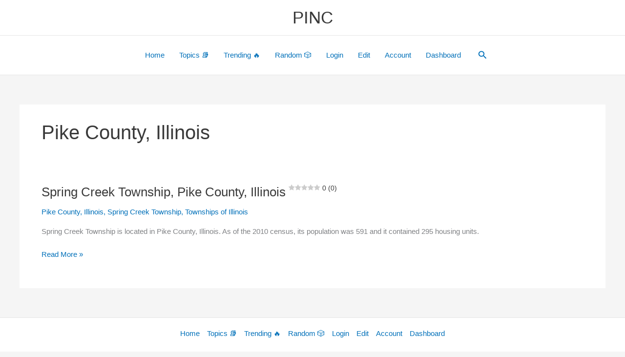

--- FILE ---
content_type: text/html; charset=utf-8
request_url: https://www.google.com/recaptcha/api2/aframe
body_size: 181
content:
<!DOCTYPE HTML><html><head><meta http-equiv="content-type" content="text/html; charset=UTF-8"></head><body><script nonce="r3gNy454Odg-_uS5iUPtfA">/** Anti-fraud and anti-abuse applications only. See google.com/recaptcha */ try{var clients={'sodar':'https://pagead2.googlesyndication.com/pagead/sodar?'};window.addEventListener("message",function(a){try{if(a.source===window.parent){var b=JSON.parse(a.data);var c=clients[b['id']];if(c){var d=document.createElement('img');d.src=c+b['params']+'&rc='+(localStorage.getItem("rc::a")?sessionStorage.getItem("rc::b"):"");window.document.body.appendChild(d);sessionStorage.setItem("rc::e",parseInt(sessionStorage.getItem("rc::e")||0)+1);localStorage.setItem("rc::h",'1769377162896');}}}catch(b){}});window.parent.postMessage("_grecaptcha_ready", "*");}catch(b){}</script></body></html>